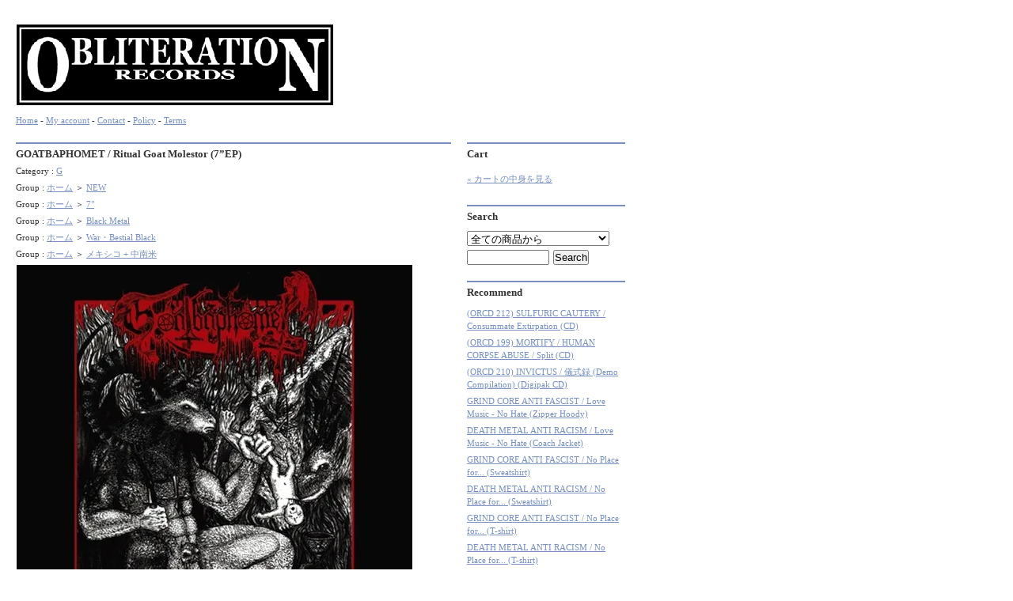

--- FILE ---
content_type: text/html; charset=EUC-JP
request_url: http://obliteration.shop-pro.jp/?pid=116976392
body_size: 6803
content:
<!DOCTYPE html PUBLIC "-//W3C//DTD XHTML 1.0 Transitional//EN" "http://www.w3.org/TR/xhtml1/DTD/xhtml1-transitional.dtd">
<html xmlns:og="http://ogp.me/ns#" xmlns:fb="http://www.facebook.com/2008/fbml" xmlns:mixi="http://mixi-platform.com/ns#" xmlns="http://www.w3.org/1999/xhtml" xml:lang="ja" lang="ja" dir="ltr">
<head>
<meta http-equiv="content-type" content="text/html; charset=euc-jp" />
<meta http-equiv="X-UA-Compatible" content="IE=edge,chrome=1" />
<title>GOATBAPHOMET / Ritual Goat Molestor (7”EP) - はるまげ堂レコードショップ</title>
<meta name="Keywords" content="GOATBAPHOMET / Ritual Goat Molestor (7”EP),obliteration" />
<meta name="Description" content="GOATBAPHOMET / Ritual Goat Molestor (7”EP)2012年結成、南米エクアドルのGoatbaphomet!!Nihil Dominationのメンバーによるバンドで、どうして別バンドにする必要" />
<meta name="Author" content="" />
<meta name="Copyright" content="GMOペパボ" />
<meta http-equiv="content-style-type" content="text/css" />
<meta http-equiv="content-script-type" content="text/javascript" />
<link rel="stylesheet" href="https://img07.shop-pro.jp/PA01254/573/css/2/index.css?cmsp_timestamp=20130830001538" type="text/css" />

<link rel="alternate" type="application/rss+xml" title="rss" href="http://obliteration.shop-pro.jp/?mode=rss" />
<script type="text/javascript" src="//ajax.googleapis.com/ajax/libs/jquery/1.7.2/jquery.min.js" ></script>
<meta property="og:title" content="GOATBAPHOMET / Ritual Goat Molestor (7”EP) - はるまげ堂レコードショップ" />
<meta property="og:description" content="GOATBAPHOMET / Ritual Goat Molestor (7”EP)2012年結成、南米エクアドルのGoatbaphomet!!Nihil Dominationのメンバーによるバンドで、どうして別バンドにする必要" />
<meta property="og:url" content="http://obliteration.shop-pro.jp?pid=116976392" />
<meta property="og:site_name" content="はるまげ堂レコードショップ" />
<meta property="og:image" content="https://img07.shop-pro.jp/PA01254/573/product/116976392.jpg?cmsp_timestamp=20170424232030"/>
<meta property="og:type" content="product" />
<meta property="product:price:amount" content="1000" />
<meta property="product:price:currency" content="JPY" />
<meta property="product:product_link" content="http://obliteration.shop-pro.jp?pid=116976392" />
<script>
  var Colorme = {"page":"product","shop":{"account_id":"PA01254573","title":"\u306f\u308b\u307e\u3052\u5802\u30ec\u30b3\u30fc\u30c9\u30b7\u30e7\u30c3\u30d7"},"basket":{"total_price":0,"items":[]},"customer":{"id":null},"inventory_control":"none","product":{"shop_uid":"PA01254573","id":116976392,"name":"GOATBAPHOMET \/ Ritual Goat Molestor (7\u201dEP)","model_number":"","stock_num":null,"sales_price":1000,"sales_price_including_tax":1000,"variants":[],"category":{"id_big":1604051,"id_small":0},"groups":[{"id":714990},{"id":714666},{"id":714675},{"id":1506955},{"id":718241}],"members_price":1000,"members_price_including_tax":1000}};

  (function() {
    function insertScriptTags() {
      var scriptTagDetails = [];
      var entry = document.getElementsByTagName('script')[0];

      scriptTagDetails.forEach(function(tagDetail) {
        var script = document.createElement('script');

        script.type = 'text/javascript';
        script.src = tagDetail.src;
        script.async = true;

        if( tagDetail.integrity ) {
          script.integrity = tagDetail.integrity;
          script.setAttribute('crossorigin', 'anonymous');
        }

        entry.parentNode.insertBefore(script, entry);
      })
    }

    window.addEventListener('load', insertScriptTags, false);
  })();
</script>
<script async src="https://zen.one/analytics.js"></script>
</head>
<body>
<meta name="colorme-acc-payload" content="?st=1&pt=10029&ut=116976392&at=PA01254573&v=20260121175351&re=&cn=0f63835abf896ff9c6bb687f34139920" width="1" height="1" alt="" /><script>!function(){"use strict";Array.prototype.slice.call(document.getElementsByTagName("script")).filter((function(t){return t.src&&t.src.match(new RegExp("dist/acc-track.js$"))})).forEach((function(t){return document.body.removeChild(t)})),function t(c){var r=arguments.length>1&&void 0!==arguments[1]?arguments[1]:0;if(!(r>=c.length)){var e=document.createElement("script");e.onerror=function(){return t(c,r+1)},e.src="https://"+c[r]+"/dist/acc-track.js?rev=3",document.body.appendChild(e)}}(["acclog001.shop-pro.jp","acclog002.shop-pro.jp"])}();</script><div id="header">
<h1><a href="./"><img src="https://img07.shop-pro.jp/PA01254/573/PA01254573.gif?cmsp_timestamp=20250520170054" alt="はるまげ堂レコードショップ" /></a></h1>
<p><a href="./">Home</a> - <a href="http://obliteration.shop-pro.jp/?mode=myaccount">My account</a> - <a href="https://obliteration.shop-pro.jp/customer/inquiries/new">Contact</a> - <a href="http://obliteration.shop-pro.jp/?mode=privacy">Policy</a> - <a href="http://obliteration.shop-pro.jp/?mode=sk">Terms</a>


</p>
</div>



<div id="main">
<div id="detail">


<h2>GOATBAPHOMET / Ritual Goat Molestor (7”EP)</h2>

<p style="margin: 5px 0px;">
Category : <a href='?mode=cate&cbid=1604051&csid=0&sort=n'>G</a></p>


<p style="margin: 5px 0px;">
Group : <a href="./">ホーム</a>
<span class="txt-f10">＞</span>
<a href="http://obliteration.shop-pro.jp/?mode=grp&gid=714990&sort=n">NEW</a>
</p>

<p style="margin: 5px 0px;">
Group : <a href="./">ホーム</a>
<span class="txt-f10">＞</span>
<a href="http://obliteration.shop-pro.jp/?mode=grp&gid=714666&sort=n">7"</a>
</p>

<p style="margin: 5px 0px;">
Group : <a href="./">ホーム</a>
<span class="txt-f10">＞</span>
<a href="http://obliteration.shop-pro.jp/?mode=grp&gid=714675&sort=n">Black Metal</a>
</p>

<p style="margin: 5px 0px;">
Group : <a href="./">ホーム</a>
<span class="txt-f10">＞</span>
<a href="http://obliteration.shop-pro.jp/?mode=grp&gid=1506955&sort=n">War・Bestial Black</a>
</p>

<p style="margin: 5px 0px;">
Group : <a href="./">ホーム</a>
<span class="txt-f10">＞</span>
<a href="http://obliteration.shop-pro.jp/?mode=grp&gid=718241&sort=n">メキシコ + 中南米</a>
</p>


<form name="product_form" method="post" action="https://obliteration.shop-pro.jp/cart/proxy/basket/items/add">

<div style="margin-bottom:10px;">
	<img src="https://img07.shop-pro.jp/PA01254/573/product/116976392.jpg?cmsp_timestamp=20170424232030" class="large" /></div>


<div>
</div>
<br style="clear:both;">


<h3>
GOATBAPHOMET / Ritual Goat Molestor (7”EP)<br />
<br />
2012年結成、南米エクアドルのGoatbaphomet!!<br />
Nihil Dominationのメンバーによるバンドで、どうして別バンドにする必要があるのかわからないくらいNihil Dominationとほとんど一緒の南米デストロイ・ノイズ・メタル!!!<br />
BlasphemyやArchgoat、Beheritから流れるWar Black Metalのドス黒い血がベースとなっていますが、近年の欧米のWar Blackバンドよりも思いっきりノイズ＆カオスの方向に振り切れてるのは同じ南米でもParabellumやBlasfemia、Inquisition、Herpes辺りを思い起こさせます。<br />
War Blackマニア、南米マニア、そして思い切って今回はGonkulator辺りのサタニック・グラインド系のファンの方にもオススメでっす!!!<br />

</h3>

<table border="0" cellpadding="0" cellspacing="1" class="table">



<tr>
<th>販売価格</th>
<td>
		
	<p class="price_detail">1,000円(内税)</p>
	</td>
</tr>



	<tr>
	<th>購入数</th>
	<td style="padding: 0px 5px;">
		<table border="0" cellpadding="0" cellspacing="0">
		<tr>

		<td style="padding: 0px;">
		<input type="text" name="product_num" value="1" style="width: 50px;" />
		</td>

		<td style="padding: 0px;">
		<div style="width: 15px; margin: 0px;">
		<a href="javascript:f_change_num2(document.product_form.product_num,'1',1,null);"><img src="https://img.shop-pro.jp/common/nup.gif"></a>
		<a href="javascript:f_change_num2(document.product_form.product_num,'0',1,null);"><img src="https://img.shop-pro.jp/common/ndown.gif"></a>
		</div>
		</td>

		<td style="padding: 0px;"></td>
		</tr>
		</table>
	</td>
	</tr>




</table>
<div>





</div>



<p class="stock_error" style="font-weight:bold;color:red;padding:10px 0;display:none;"></p>




	<div class="button disable_cartin">
	<input type="submit" value="Add to cart" />
	</div>

			
<p id="sk_link_other">
	<a href="http://obliteration.shop-pro.jp/?mode=sk">&raquo;&nbsp;特定商取引法に基づく表記 (返品など)</a>
</p>


<h4>
<a href="https://obliteration.shop-pro.jp/customer/products/116976392/inquiries/new">この商品について問い合わせる</a><br />
<a href="mailto:?subject=%E3%80%90%E3%81%AF%E3%82%8B%E3%81%BE%E3%81%92%E5%A0%82%E3%83%AC%E3%82%B3%E3%83%BC%E3%83%89%E3%82%B7%E3%83%A7%E3%83%83%E3%83%97%E3%80%91%E3%81%AE%E3%80%8CGOATBAPHOMET%20%2F%20Ritual%20Goat%20Molestor%20%287%E2%80%9DEP%29%E3%80%8D%E3%81%8C%E3%81%8A%E3%81%99%E3%81%99%E3%82%81%E3%81%A7%E3%81%99%EF%BC%81&body=%0D%0A%0D%0A%E2%96%A0%E5%95%86%E5%93%81%E3%80%8CGOATBAPHOMET%20%2F%20Ritual%20Goat%20Molestor%20%287%E2%80%9DEP%29%E3%80%8D%E3%81%AEURL%0D%0Ahttp%3A%2F%2Fobliteration.shop-pro.jp%2F%3Fpid%3D116976392%0D%0A%0D%0A%E2%96%A0%E3%82%B7%E3%83%A7%E3%83%83%E3%83%97%E3%81%AEURL%0Ahttp%3A%2F%2Fobliteration.shop-pro.jp%2F">この商品を友達に教える</a><br />
<a href="http://obliteration.shop-pro.jp/?mode=cate&cbid=1604051&csid=0&sort=n">買い物を続ける</a><br />
</h4>

</td>
</tr>
</table>

<input type="hidden" name="user_hash" value="9d55173d9ce66028b86f98bd29f5a707"><input type="hidden" name="members_hash" value="9d55173d9ce66028b86f98bd29f5a707"><input type="hidden" name="shop_id" value="PA01254573"><input type="hidden" name="product_id" value="116976392"><input type="hidden" name="members_id" value=""><input type="hidden" name="back_url" value="http://obliteration.shop-pro.jp/?pid=116976392"><input type="hidden" name="reference_token" value="6a44247128bf4930b5f1a83d8bf9d276"><input type="hidden" name="shop_domain" value="obliteration.shop-pro.jp">

</form>

</div>





 







</div>

<div id="side">
	<div class="side_in">

	
		
	

	
		

	
	<h2>Cart</h2>
					<p class="viewcart"><a href="https://obliteration.shop-pro.jp/cart/proxy/basket?shop_id=PA01254573&shop_domain=obliteration.shop-pro.jp">&raquo;&nbsp;カートの中身を見る</a></p>

	

	
	<h2>Search</h2>
	<form action="http://obliteration.shop-pro.jp/" method="GET" id="search">
		<input type="hidden" name="mode" value="srh" /><input type="hidden" name="sort" value="n" />
		<select name="cid" style="width:180px;">
		<option value="">全ての商品から</option>
				<option value="1604038,0">A</option>
				<option value="1604036,0">B</option>
				<option value="1604039,0">C</option>
				<option value="1604048,0">D</option>
				<option value="1604049,0">E</option>
				<option value="1604050,0">F</option>
				<option value="1604051,0">G</option>
				<option value="1604052,0">H</option>
				<option value="1604053,0">I</option>
				<option value="1604055,0">J</option>
				<option value="1604056,0">K</option>
				<option value="1604057,0">L</option>
				<option value="1604058,0">M</option>
				<option value="1604059,0">N</option>
				<option value="1604060,0">O</option>
				<option value="1604061,0">P - Q</option>
				<option value="1604062,0">R</option>
				<option value="1604063,0">S</option>
				<option value="1604064,0">T</option>
				<option value="1604065,0">U</option>
				<option value="1604066,0">V</option>
				<option value="1604067,0">W</option>
				<option value="1604068,0">XYZ 0~9</option>
				<option value="1604069,0">Various Artist</option>
				<option value="2077882,0">apparel</option>
				<option value="1680343,0">Ticket</option>
				</select>
		<input type="text" name="keyword" style="margin:5px 5px 0px 0px;width:100px;"><input type="submit" value="Search" />
	</form>
	

	
			<h2>Recommend</h2>
		<ul>
						<li><a href="?pid=189636289">(ORCD 212) SULFURIC CAUTERY / Consummate Extirpation (CD)
</a></li>
						<li><a href="?pid=188744991">(ORCD 199) MORTIFY / HUMAN CORPSE ABUSE / Split (CD)
</a></li>
						<li><a href="?pid=189247840">(ORCD 210) INVICTUS / 儀式録 (Demo Compilation) (Digipak CD)
</a></li>
						<li><a href="?pid=190069395">GRIND CORE ANTI FASCIST / Love Music - No Hate (Zipper Hoody)
</a></li>
						<li><a href="?pid=190069645">DEATH METAL ANTI RACISM / Love Music - No Hate (Coach Jacket)
</a></li>
						<li><a href="?pid=190069274">GRIND CORE ANTI FASCIST / No Place for... (Sweatshirt)
</a></li>
						<li><a href="?pid=190069299">DEATH METAL ANTI RACISM / No Place for... (Sweatshirt)
</a></li>
						<li><a href="?pid=189234367">GRIND CORE ANTI FASCIST / No Place for... (T-shirt)
</a></li>
						<li><a href="?pid=189234373">DEATH METAL ANTI RACISM / No Place for... (T-shirt)
</a></li>
						<li><a href="?pid=187424938">(ORCD 207) BUTCHER ABC / 100 YEARS WAR Split (Papersleeve gatefold CD)
</a></li>
						<li><a href="?pid=187424742">BUTCHER ABC / North of Hell (Remastered 2024) (CD)</a></li>
						<li><a href="?pid=181864166">(ORCD 197) 放課後グラインドタイム / Koncertos of Kawaiiness (CD)
</a></li>
						<li><a href="?pid=186657152">(ORCD 206) SULFURIC CAUTERY / Subsequent Torture Sessions 2019-2021 (CD)
</a></li>
						<li><a href="?pid=184801453">(ORCD 205) KING PARROT / A Young Person's Guide To (CD)
</a></li>
						<li><a href="?pid=186923131">(ORCD 208) KANDARIVAS / Rhythms Of Obliteration (CD)
</a></li>
						<li><a href="?pid=183450986">(ORCD 203) FINAL EXIT / Born in Hell (CD)
</a></li>
						<li><a href="?pid=181722609">(ORCD 195) VISCERA INFEST / Teratoma (CD)
</a></li>
						<li><a href="?pid=182081445">(ORCD 200) BUTCHER ABC / Maggots in your brain (Paper sleeve CD)
</a></li>
					</ul>
		

	
		

	
	<h2>Category</h2>
	<ul>
					<li>
			<a href="http://obliteration.shop-pro.jp/?mode=cate&cbid=1604038&csid=0&sort=n">A
			</a>
			</li>
					<li>
			<a href="http://obliteration.shop-pro.jp/?mode=cate&cbid=1604036&csid=0&sort=n">B
			</a>
			</li>
					<li>
			<a href="http://obliteration.shop-pro.jp/?mode=cate&cbid=1604039&csid=0&sort=n">C
			</a>
			</li>
					<li>
			<a href="http://obliteration.shop-pro.jp/?mode=cate&cbid=1604048&csid=0&sort=n">D
			</a>
			</li>
					<li>
			<a href="http://obliteration.shop-pro.jp/?mode=cate&cbid=1604049&csid=0&sort=n">E
			</a>
			</li>
					<li>
			<a href="http://obliteration.shop-pro.jp/?mode=cate&cbid=1604050&csid=0&sort=n">F
			</a>
			</li>
					<li>
			<a href="http://obliteration.shop-pro.jp/?mode=cate&cbid=1604051&csid=0&sort=n">G
			</a>
			</li>
					<li>
			<a href="http://obliteration.shop-pro.jp/?mode=cate&cbid=1604052&csid=0&sort=n">H
			</a>
			</li>
					<li>
			<a href="http://obliteration.shop-pro.jp/?mode=cate&cbid=1604053&csid=0&sort=n">I
			</a>
			</li>
					<li>
			<a href="http://obliteration.shop-pro.jp/?mode=cate&cbid=1604055&csid=0&sort=n">J
			</a>
			</li>
					<li>
			<a href="http://obliteration.shop-pro.jp/?mode=cate&cbid=1604056&csid=0&sort=n">K
			</a>
			</li>
					<li>
			<a href="http://obliteration.shop-pro.jp/?mode=cate&cbid=1604057&csid=0&sort=n">L
			</a>
			</li>
					<li>
			<a href="http://obliteration.shop-pro.jp/?mode=cate&cbid=1604058&csid=0&sort=n">M
			</a>
			</li>
					<li>
			<a href="http://obliteration.shop-pro.jp/?mode=cate&cbid=1604059&csid=0&sort=n">N
			</a>
			</li>
					<li>
			<a href="http://obliteration.shop-pro.jp/?mode=cate&cbid=1604060&csid=0&sort=n">O
			</a>
			</li>
					<li>
			<a href="http://obliteration.shop-pro.jp/?mode=cate&cbid=1604061&csid=0&sort=n">P - Q
			</a>
			</li>
					<li>
			<a href="http://obliteration.shop-pro.jp/?mode=cate&cbid=1604062&csid=0&sort=n">R
			</a>
			</li>
					<li>
			<a href="http://obliteration.shop-pro.jp/?mode=cate&cbid=1604063&csid=0&sort=n">S
			</a>
			</li>
					<li>
			<a href="http://obliteration.shop-pro.jp/?mode=cate&cbid=1604064&csid=0&sort=n">T
			</a>
			</li>
					<li>
			<a href="http://obliteration.shop-pro.jp/?mode=cate&cbid=1604065&csid=0&sort=n">U
			</a>
			</li>
					<li>
			<a href="http://obliteration.shop-pro.jp/?mode=cate&cbid=1604066&csid=0&sort=n">V
			</a>
			</li>
					<li>
			<a href="http://obliteration.shop-pro.jp/?mode=cate&cbid=1604067&csid=0&sort=n">W
			</a>
			</li>
					<li>
			<a href="http://obliteration.shop-pro.jp/?mode=cate&cbid=1604068&csid=0&sort=n">XYZ 0~9
			</a>
			</li>
					<li>
			<a href="http://obliteration.shop-pro.jp/?mode=cate&cbid=1604069&csid=0&sort=n">Various Artist
			</a>
			</li>
					<li>
			<a href="http://obliteration.shop-pro.jp/?mode=cate&cbid=2077882&csid=0&sort=n">apparel
			</a>
			</li>
					<li>
			<a href="http://obliteration.shop-pro.jp/?mode=cate&cbid=1680343&csid=0&sort=n">Ticket
			</a>
			</li>
			</ul>
	

	
			<div id="group-list">			<p class="group-list-link">
 			<a href="http://obliteration.shop-pro.jp/?mode=grp&gid=714690&sort=n">OBLITERATION RECORDS
			<img src="https://img07.shop-pro.jp/PA01254/573/category/g_714690.png?cmsp_timestamp=20200701204453" /><br /></a>
			</p>
								<p class="group-list-link">
 			<a href="http://obliteration.shop-pro.jp/?mode=grp&gid=714990&sort=n">NEW
			<img src="https://img07.shop-pro.jp/PA01254/573/category/g_714990.png?cmsp_timestamp=20250606003139" /><br /></a>
			</p>
								<p class="group-list-link">
 			<a href="http://obliteration.shop-pro.jp/?mode=grp&gid=714995&sort=n">RESTOCK
			<img src="https://img07.shop-pro.jp/PA01254/573/category/g_714995.png?cmsp_timestamp=20250606003313" /><br /></a>
			</p>
								<p class="group-list-link">
 			<a href="http://obliteration.shop-pro.jp/?mode=grp&gid=2882629&sort=n">Maximum Rotting Corpse Records
			<img src="https://img07.shop-pro.jp/PA01254/573/category/g_2882629.jpg?cmsp_timestamp=20250606003028" /><br /></a>
			</p>
								<p class="group-list-link">
 			<a href="http://obliteration.shop-pro.jp/?mode=grp&gid=2459727&sort=n">はるまげ堂TV
			<img src="https://img07.shop-pro.jp/PA01254/573/category/g_2459727.jpg?cmsp_timestamp=20250606003023" /><br /></a>
			</p>
								<p class="group-list-link">
 			<a href="http://obliteration.shop-pro.jp/?mode=grp&gid=1021773&sort=n">DEATH METAL recommendation
			</a>
			</p>
								<p class="group-list-link">
 			<a href="http://obliteration.shop-pro.jp/?mode=grp&gid=1021813&sort=n">GRIND CORE Recommendation
			</a>
			</p>
								<p class="group-list-link">
 			<a href="http://obliteration.shop-pro.jp/?mode=grp&gid=1021812&sort=n">GORE GRIND Recommendation
			</a>
			</p>
								<p class="group-list-link">
 			<a href="http://obliteration.shop-pro.jp/?mode=grp&gid=1021814&sort=n">BRUTAL DEATH Recommendation
			</a>
			</p>
								<p class="group-list-link">
 			<a href="http://obliteration.shop-pro.jp/?mode=grp&gid=1021815&sort=n">DOOM Recommendation
			</a>
			</p>
								<p class="group-list-link">
 			<a href="http://obliteration.shop-pro.jp/?mode=grp&gid=1021779&sort=n">BLACK METAL Recommendation
			</a>
			</p>
								<p class="group-list-link">
 			<a href="http://obliteration.shop-pro.jp/?mode=grp&gid=1021811&sort=n">THRASH METAL Recommendation
			</a>
			</p>
								<p class="group-list-link">
 			<a href="http://obliteration.shop-pro.jp/?mode=grp&gid=1021816&sort=n">HR / HM Recommendation
			</a>
			</p>
								<p class="group-list-link">
 			<a href="http://obliteration.shop-pro.jp/?mode=grp&gid=1021839&sort=n">Analog Recommendation
			</a>
			</p>
								<p class="group-list-link">
 			<a href="http://obliteration.shop-pro.jp/?mode=grp&gid=714668&sort=n">Merch (T-shirt, Cap etc)
			<img src="https://img07.shop-pro.jp/PA01254/573/category/g_714668.jpg?cmsp_timestamp=20230712112801" /><br /></a>
			</p>
								<p class="group-list-link">
 			<a href="http://obliteration.shop-pro.jp/?mode=grp&gid=714659&sort=n">CD
			</a>
			</p>
								<p class="group-list-link">
 			<a href="http://obliteration.shop-pro.jp/?mode=grp&gid=714663&sort=n">12" & 10"
			</a>
			</p>
								<p class="group-list-link">
 			<a href="http://obliteration.shop-pro.jp/?mode=grp&gid=714666&sort=n">7"
			</a>
			</p>
								<p class="group-list-link">
 			<a href="http://obliteration.shop-pro.jp/?mode=grp&gid=716951&sort=n">Food + Toy and more
			</a>
			</p>
								<p class="group-list-link">
 			<a href="http://obliteration.shop-pro.jp/?mode=grp&gid=1061508&sort=n">apparel
			</a>
			</p>
								<p class="group-list-link">
 			<a href="http://obliteration.shop-pro.jp/?mode=grp&gid=714673&sort=n">Tape
			</a>
			</p>
								<p class="group-list-link">
 			<a href="http://obliteration.shop-pro.jp/?mode=grp&gid=719606&sort=n">Flexi
			</a>
			</p>
								<p class="group-list-link">
 			<a href="http://obliteration.shop-pro.jp/?mode=grp&gid=719604&sort=n">CDR
			</a>
			</p>
								<p class="group-list-link">
 			<a href="http://obliteration.shop-pro.jp/?mode=grp&gid=714689&sort=n">DVD
			</a>
			</p>
								<p class="group-list-link">
 			<a href="http://obliteration.shop-pro.jp/?mode=grp&gid=714669&sort=n">Patch / Button
			</a>
			</p>
								<p class="group-list-link">
 			<a href="http://obliteration.shop-pro.jp/?mode=grp&gid=714671&sort=n">Book
			</a>
			</p>
								<p class="group-list-link">
 			<a href="http://obliteration.shop-pro.jp/?mode=grp&gid=733146&sort=n">Magazine
			</a>
			</p>
								<p class="group-list-link">
 			<a href="http://obliteration.shop-pro.jp/?mode=grp&gid=714667&sort=n">Zine
			</a>
			</p>
								<p class="group-list-link">
 			<a href="http://obliteration.shop-pro.jp/?mode=grp&gid=718266&sort=n">Demo
			</a>
			</p>
								<p class="group-list-link">
 			<a href="http://obliteration.shop-pro.jp/?mode=grp&gid=1621050&sort=n">Sale
			</a>
			</p>
								<p class="group-list-link">
 			<a href="http://obliteration.shop-pro.jp/?mode=grp&gid=2057350&sort=n">1コインCD - 500円
			</a>
			</p>
								<p class="group-list-link">
 			<a href="http://obliteration.shop-pro.jp/?mode=grp&gid=1464293&sort=n">Asakusa Deathfest
			<img src="https://img07.shop-pro.jp/PA01254/573/category/g_1464293.jpg?cmsp_timestamp=20250220211237" /><br /></a>
			</p>
								<p class="group-list-link">
 			<a href="http://obliteration.shop-pro.jp/?mode=grp&gid=3049645&sort=n">ADF 2025
			<img src="https://img07.shop-pro.jp/PA01254/573/category/g_3049645.jpg?cmsp_timestamp=20250930131935" /><br /></a>
			</p>
								<p class="group-list-link">
 			<a href="http://obliteration.shop-pro.jp/?mode=grp&gid=714691&sort=n">armageddon
			<img src="https://img07.shop-pro.jp/PA01254/573/category/g_714691.jpg?cmsp_timestamp=20250220211237" /><br /></a>
			</p>
								<p class="group-list-link">
 			<a href="http://obliteration.shop-pro.jp/?mode=grp&gid=1061434&sort=n">galeria de muerte
			<img src="https://img07.shop-pro.jp/PA01254/573/category/g_1061434.jpg?cmsp_timestamp=20250220211237" /><br /></a>
			</p>
								<p class="group-list-link">
 			<a href="http://obliteration.shop-pro.jp/?mode=grp&gid=2630982&sort=n">Ragnar Persson
			<img src="https://img07.shop-pro.jp/PA01254/573/category/g_2630982.jpg?cmsp_timestamp=20250220211237" /><br /></a>
			</p>
								<p class="group-list-link">
 			<a href="http://obliteration.shop-pro.jp/?mode=grp&gid=714646&sort=n">Death Metal
			</a>
			</p>
								<p class="group-list-link">
 			<a href="http://obliteration.shop-pro.jp/?mode=grp&gid=714648&sort=n">Gore Grind
			</a>
			</p>
								<p class="group-list-link">
 			<a href="http://obliteration.shop-pro.jp/?mode=grp&gid=714647&sort=n">Grind Core
			</a>
			</p>
								<p class="group-list-link">
 			<a href="http://obliteration.shop-pro.jp/?mode=grp&gid=714680&sort=n">Brutal Death
			</a>
			</p>
								<p class="group-list-link">
 			<a href="http://obliteration.shop-pro.jp/?mode=grp&gid=714678&sort=n">Thrash Metal
			</a>
			</p>
								<p class="group-list-link">
 			<a href="http://obliteration.shop-pro.jp/?mode=grp&gid=714675&sort=n">Black Metal
			</a>
			</p>
								<p class="group-list-link">
 			<a href="http://obliteration.shop-pro.jp/?mode=grp&gid=1506955&sort=n">War・Bestial Black
			</a>
			</p>
								<p class="group-list-link">
 			<a href="http://obliteration.shop-pro.jp/?mode=grp&gid=714674&sort=n">Doom
			</a>
			</p>
								<p class="group-list-link">
 			<a href="http://obliteration.shop-pro.jp/?mode=grp&gid=719602&sort=n">Hard Core / Crust / Punk
			</a>
			</p>
								<p class="group-list-link">
 			<a href="http://obliteration.shop-pro.jp/?mode=grp&gid=725021&sort=n">Sludge
			</a>
			</p>
								<p class="group-list-link">
 			<a href="http://obliteration.shop-pro.jp/?mode=grp&gid=719601&sort=n">Noise / ambient / drone / experimental
			</a>
			</p>
								<p class="group-list-link">
 			<a href="http://obliteration.shop-pro.jp/?mode=grp&gid=714679&sort=n">HR / HM / Others
			</a>
			</p>
								<p class="group-list-link">
 			<a href="http://obliteration.shop-pro.jp/?mode=grp&gid=719599&sort=n">collection
			</a>
			</p>
								<p class="group-list-link">
 			<a href="http://obliteration.shop-pro.jp/?mode=grp&gid=718267&sort=n">Demo In
			</a>
			</p>
								<p class="group-list-link">
 			<a href="http://obliteration.shop-pro.jp/?mode=grp&gid=727071&sort=n">Picture
			</a>
			</p>
								<p class="group-list-link">
 			<a href="http://obliteration.shop-pro.jp/?mode=grp&gid=726306&sort=n">Die-Hard
			</a>
			</p>
								<p class="group-list-link">
 			<a href="http://obliteration.shop-pro.jp/?mode=grp&gid=732041&sort=n">Box
			</a>
			</p>
								<p class="group-list-link">
 			<a href="http://obliteration.shop-pro.jp/?mode=grp&gid=718235&sort=n">Japan
			</a>
			</p>
								<p class="group-list-link">
 			<a href="http://obliteration.shop-pro.jp/?mode=grp&gid=718237&sort=n">Asia
			</a>
			</p>
								<p class="group-list-link">
 			<a href="http://obliteration.shop-pro.jp/?mode=grp&gid=718241&sort=n">メキシコ + 中南米
			</a>
			</p>
								<p class="group-list-link">
 			<a href="http://obliteration.shop-pro.jp/?mode=grp&gid=718242&sort=n">Sweden
			</a>
			</p>
								<p class="group-list-link">
 			<a href="http://obliteration.shop-pro.jp/?mode=grp&gid=718243&sort=n">Finland
			</a>
			</p>
								<p class="group-list-link">
 			<a href="http://obliteration.shop-pro.jp/?mode=grp&gid=718244&sort=n">Norway
			</a>
			</p>
								<p class="group-list-link">
 			<a href="http://obliteration.shop-pro.jp/?mode=grp&gid=732847&sort=n">BUTCHER ABC
			</a>
			</p>
								<p class="group-list-link">
 			<a href="http://obliteration.shop-pro.jp/?mode=grp&gid=814841&sort=n">チケット
			</a>
			</p>
								<p class="group-list-link">
 			<a href="http://obliteration.shop-pro.jp/?mode=grp&gid=1113775&sort=n">最新入荷・未コメント
			</a>
			</p>
								<p class="group-list-link">
 			<a href="http://obliteration.shop-pro.jp/?mode=grp&gid=1519695&sort=n">DEAD STOCK
			</a>
			</p>
		</div>	
	

	
		

	
	
		

	
	
		

	
	<h2>Feeds</h2>
	<a href="http://obliteration.shop-pro.jp/?mode=rss">RSS</a> - <a href="http://obliteration.shop-pro.jp/?mode=atom">ATOM</a>
	

	</div>
</div>



<div id="footer">
Copyright (C) 1993-2666 obliteration records. All Rights Reserved.
</div>
<script type="text/javascript" src="http://obliteration.shop-pro.jp/js/cart.js" ></script>
<script type="text/javascript" src="http://obliteration.shop-pro.jp/js/async_cart_in.js" ></script>
<script type="text/javascript" src="http://obliteration.shop-pro.jp/js/product_stock.js" ></script>
<script type="text/javascript" src="http://obliteration.shop-pro.jp/js/js.cookie.js" ></script>
<script type="text/javascript" src="http://obliteration.shop-pro.jp/js/favorite_button.js" ></script>
</body></html>